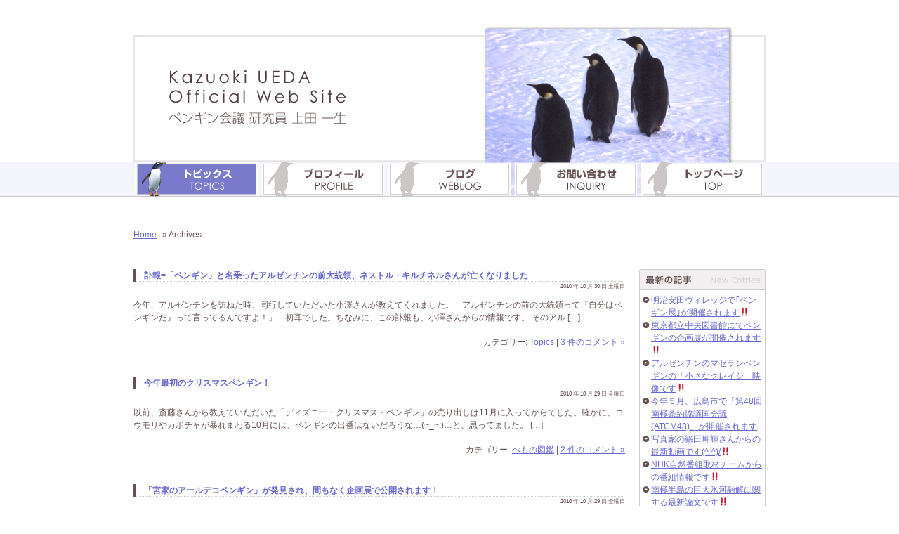

--- FILE ---
content_type: text/html; charset=UTF-8
request_url: http://www.penguin-ueda.net/date/2010/10
body_size: 12619
content:
<!DOCTYPE html PUBLIC "-//W3C//DTD XHTML 1.0 Transitional//EN" "http://www.w3.org/TR/xhtml1/DTD/xhtml1-transitional.dtd">
<html xmlns="http://www.w3.org/1999/xhtml" lang="ja">
<head profile="http://gmpg.org/xfn/11">
<meta http-equiv="Content-Type" content="text/html; charset=UTF-8" />
<meta http-equiv="Content-Language" content="ja" />
<meta http-equiv="Content-Style-Type" content="text/css" />
<meta http-equiv="Content-Script-Type" content="text/javascript" />
<meta http-equiv="imagetoolbar" content="no" />
<meta name="copyright" content="Copyright (C) Kazuoki UEDA" />
<meta name="description" content="ペンギン会議研究員 上田一生公式サイト。ペンギンに関する著書・訳書、水族館のペンギン展示監修、テレビ番組・映画の監修・出演、野生ペンギンの保全活動など、約40年にわたる活動の記録。ペンギン史や動物園・水族館の社会的役割などに言及したブログも更新中。" />
<meta name="keywords" content="ペンギン,ペンギン会議,研究員,上田一生,マリンピアクラブ,水族館,監修,フンボルトペンギン,保全,動物園" />
<title>10月 &laquo; 2010 &laquo;  ペンギン会議研究員 上田一生 Official Web Site</title>
<link rel="dns-prefetch" href="//www.google.com" />
<link rel="dns-prefetch" href="//s.w.org" />
<link rel="alternate" type="application/rss+xml" title="RSS" href="http://www.penguin-ueda.net/index.rdf" />
<link rel="alternate" media="handheld" type="text/html" href="http://www.penguin-ueda.net/date/2010/10" />
<link rel="pingback" href="http://www.penguin-ueda.net/wp/xmlrpc.php" />
<link rel="icon" href="http://www.penguin-ueda.net/wp/wp-content/themes/pu01/img/common/favicon.ico" type="image/x-icon" />
<link rel="Shortcut Icon" type="img/x-icon" href="http://www.penguin-ueda.net/wp/wp-content/themes/pu01/img/common/favicon.ico" />
<link rel="start" href="http://www.penguin-ueda.com/" title="ペンギン会議研究員 上田一生 Official Web Site" />
<link rel="https://api.w.org/" href="http://www.penguin-ueda.net/wp-json/" />
<link rel="wlwmanifest" type="application/wlwmanifest+xml" href="http://www.penguin-ueda.net/wp/wp-includes/wlwmanifest.xml" />
<link rel="stylesheet" href="http://www.penguin-ueda.net/wp/wp-content/themes/pu01/style.css" type="text/css" media="all" />
<link rel="stylesheet" type="text/css" href="http://www.penguin-ueda.net/wp/wp-content/plugins/thickbox/thickbox.php?thickbox_action=tcss&amp;url=http%3A%2F%2Fwww.penguin-ueda.net%2Fwp%2Fwp-content%2Fplugins%2Fthickbox%2Fthickbox%2Fimages%2F&amp;variant=default" />
<link rel="stylesheet" id="yarppWidgetCss-css" href="http://www.penguin-ueda.net/wp/wp-content/plugins/yet-another-related-posts-plugin/style/widget.css?ver=4.6.29" type="text/css" media="all" />
<link rel="stylesheet" id="contact-form-7-css" href="http://www.penguin-ueda.net/wp/wp-content/plugins/contact-form-7/includes/css/styles.css?ver=4.0.1" type="text/css" media="all" />
<style type="text/css" media="all">/*<![CDATA[ */
img.wp-smiley,
img.emoji {
display: inline !important;
border: none !important;
box-shadow: none !important;
height: 1em !important;
width: 1em !important;
margin: 0 .07em !important;
vertical-align: -0.1em !important;
background: none !important;
padding: 0 !important;
}
.vvqbox { display: block; max-width: 100%; visibility: visible !important; margin: 10px auto; } .vvqbox img { max-width: 100%; height: 100%; } .vvqbox object { max-width: 100%; }
/* ]]>*/</style>
<meta name="verify-v1" content="6qy2c/IkI/g8fP7WsBSGTLpdjhon9ayrR4Yt6jO50GM=" />
<script type="text/javascript">
var gaJsHost = (("https:" == document.location.protocol) ? "https://ssl." : "http://www.");
document.write(unescape("%3Cscript src='" + gaJsHost + "google-analytics.com/ga.js' type='text/javascript'%3E%3C/script%3E"));
</script>
<script type="text/javascript">
try {
var pageTracker = _gat._getTracker("UA-10672469-1");
pageTracker._trackPageview();
} catch(err) {}</script>
</head>
<body id="blogentry" class="sub" >

<div id="container">
<div id="header">
<h1><a href="/" title="ペンギン会議研究員 上田一生 Official Web Site"><img src="http://www.penguin-ueda.net/wp/wp-content/themes/pu01/img/common/kazuokiueda.gif" width="254" height="77" alt="Kazuoki UEDA Official Site ペンギン会議 研究員 上田一生" /></a></h1>
<!--/#header--></div>
<ul id="gnav">
<li><a href="/category/topics/" title="トピックス"><img src="http://www.penguin-ueda.net/wp/wp-content/themes/pu01/img/common/gnav01topics_r.jpg" width="180" height="50" alt="トピックス" /></a></li>
<li><a href="/profile/" title="プロフィール"><img src="http://www.penguin-ueda.net/wp/wp-content/themes/pu01/img/common/gnav02profile_n.jpg" width="180" height="50" alt="プロフィール" /></a></li>
<li><a href="/category/weblog/" title="ブログ"><img src="http://www.penguin-ueda.net/wp/wp-content/themes/pu01/img/common/gnav03weblog_n.jpg" width="180" height="50" alt="ブログ" /></a></li>
<li><a href="/inquiry/" title="お問い合わせ"><img src="http://www.penguin-ueda.net/wp/wp-content/themes/pu01/img/common/gnav04inquiry_n.jpg" width="180" height="50" alt="お問い合わせ" /></a></li>
<li><a href="/" title="トップページ"><img src="http://www.penguin-ueda.net/wp/wp-content/themes/pu01/img/common/gnav05top_n.jpg" width="180" height="50" alt="トップページ" /></a></li>
</ul>
<div class="ads">
<script type="text/javascript"><!--
google_ad_client = "ca-pub-1342921782036830";
/* ueda05 */
google_ad_slot = "8442807780";
google_ad_width = 728;
google_ad_height = 15;
//-->
</script>
<script type="text/javascript"
src="http://pagead2.googlesyndication.com/pagead/show_ads.js">
</script>
</div>

<ul class="bcs"><li itemscope="itemscope" itemtype="http://data-vocabulary.org/Breadcrumb"><a href="http://www.penguin-ueda.net" itemprop="url"><span itemprop="title">Home</span></a></li><li> &raquo; Archives</li></ul>
	<div id="content" class="narrowcolumn">
		




				<div class="post-1568 post type-post status-publish format-standard hentry category-topics">
				<h3 id="post-1568"><a href="http://www.penguin-ueda.net/topics/1568" rel="bookmark" title="訃報=「ペンギン」と名乗ったアルゼンチンの前大統領、ネストル・キルチネルさんが亡くなりました のパーマリンク">訃報=「ペンギン」と名乗ったアルゼンチンの前大統領、ネストル・キルチネルさんが亡くなりました</a></h3>
				<small class="date">2010 年 10 月 30 日 土曜日</small>

				<div class="entry">
										<p>今年、アルゼンチンを訪ねた時、同行していただいた小澤さんが教えてくれました。「アルゼンチンの前の大統領って『自分はペンギンだ』って言ってるんですよ！」…初耳でした。ちなみに、この訃報も、小澤さんからの情報です。 そのアル [&hellip;]</p>
				</div>

				<p class="postmetadata"> カテゴリー: <a href="http://www.penguin-ueda.net/category/topics" rel="category tag">Topics</a> |   <a href="http://www.penguin-ueda.net/topics/1568#comments">3 件のコメント &#187;</a></p>

			</div>

				<div class="post-1562 post type-post status-publish format-standard hentry category-goods">
				<h3 id="post-1562"><a href="http://www.penguin-ueda.net/weblog/goods/1562" rel="bookmark" title="今年最初のクリスマスペンギン！ のパーマリンク">今年最初のクリスマスペンギン！</a></h3>
				<small class="date">2010 年 10 月 29 日 金曜日</small>

				<div class="entry">
										<p>以前、斎藤さんから教えていただいた「ディズニー・クリスマス・ペンギン」の売り出しは11月に入ってからでした。確かに、コウモリやカボチャが暴れまわる10月には、ペンギンの出番はないだろうな…(~_~;)…と、思ってました。 [&hellip;]</p>
				</div>

				<p class="postmetadata"> カテゴリー: <a href="http://www.penguin-ueda.net/category/weblog/goods" rel="category tag">ぺもの図鑑</a> |   <a href="http://www.penguin-ueda.net/weblog/goods/1562#comments">2 件のコメント &#187;</a></p>

			</div>

				<div class="post-1560 post type-post status-publish format-standard hentry category-topics">
				<h3 id="post-1560"><a href="http://www.penguin-ueda.net/topics/1560" rel="bookmark" title="「宮家のアールデコペンギン」が発見され、間もなく企画展で公開されます！ のパーマリンク">「宮家のアールデコペンギン」が発見され、間もなく企画展で公開されます！</a></h3>
				<small class="date">2010 年 10 月 29 日 金曜日</small>

				<div class="entry">
										<p>この話題は、本来ならば「ペンギン史外伝」で扱うべきテーマだと思いますが、間もなく開催される「展覧会」との関連もありますので、トピックスで簡単にご紹介し、さらに詳しく調べてから改めて「外伝」でご報告致しましょう(^o^)/ [&hellip;]</p>
				</div>

				<p class="postmetadata"> カテゴリー: <a href="http://www.penguin-ueda.net/category/topics" rel="category tag">Topics</a> |   <a href="http://www.penguin-ueda.net/topics/1560#comments">15 件のコメント &#187;</a></p>

			</div>

				<div class="post-1556 post type-post status-publish format-standard hentry category-topics">
				<h3 id="post-1556"><a href="http://www.penguin-ueda.net/topics/1556" rel="bookmark" title="メトロポリタン動物園で第17回ラテンアメリカ動物園・水族館協会総会が開催されます。 のパーマリンク">メトロポリタン動物園で第17回ラテンアメリカ動物園・水族館協会総会が開催されます。</a></h3>
				<small class="date">2010 年 10 月 29 日 金曜日</small>

				<div class="entry">
										<p>この情報は、いつもチリのフンボルトペンギン情報を伝えて下さるpenguinmanさんから教えていただきました(^o^)/Ｓ(実名)さん、ありがとうございますm(__)m!! 中南米の園館が加盟する「ラテンアメリカ動物園・ [&hellip;]</p>
				</div>

				<p class="postmetadata"> カテゴリー: <a href="http://www.penguin-ueda.net/category/topics" rel="category tag">Topics</a> |   <a href="http://www.penguin-ueda.net/topics/1556#comments">2 件のコメント &#187;</a></p>

			</div>

				<div class="post-1549 post type-post status-publish format-standard hentry category-topics">
				<h3 id="post-1549"><a href="http://www.penguin-ueda.net/topics/1549" rel="bookmark" title="リチャードさんのイワトビくん、大活躍中！ のパーマリンク">リチャードさんのイワトビくん、大活躍中！</a></h3>
				<small class="date">2010 年 10 月 26 日 火曜日</small>

				<div class="entry">
										<p>小澤さん経由で、リチャードさんの施設のイワトビくんの近況報告が入りました(^o^)/ どうやら体力もかなり回復し、「春の遠足or社会見学」で施設を訪れた子どもたちに、「イワトビペンギン」とはいかなる生きものか語って聞かせ [&hellip;]</p>
				</div>

				<p class="postmetadata"> カテゴリー: <a href="http://www.penguin-ueda.net/category/topics" rel="category tag">Topics</a> |   <a href="http://www.penguin-ueda.net/topics/1549#comments">2 件のコメント &#187;</a></p>

			</div>

				<div class="post-1541 post type-post status-publish format-standard hentry category-penguins">
				<h3 id="post-1541"><a href="http://www.penguin-ueda.net/weblog/penguins/1541" rel="bookmark" title="「南極オキアミプロジェクト」の意義と南極半島のペンギンたちの現状について のパーマリンク">「南極オキアミプロジェクト」の意義と南極半島のペンギンたちの現状について</a></h3>
				<small class="date">2010 年 10 月 26 日 火曜日</small>

				<div class="entry">
										<p>以前、このサイトで「南極南大洋連合(ASOC)」の活動についてご紹介しました。その時は、その日本事務局長である関根彩子さんから頂戴したメールの文面を、ほぼそのまま引用させていただき、この組織と、最近の「南極オキアミプロジ [&hellip;]</p>
				</div>

				<p class="postmetadata"> カテゴリー: <a href="http://www.penguin-ueda.net/category/weblog/penguins" rel="category tag">ペンギンまみれ</a> |   <a href="http://www.penguin-ueda.net/weblog/penguins/1541#comments">5 件のコメント &#187;</a></p>

			</div>

				<div class="post-1533 post type-post status-publish format-standard hentry category-topics">
				<h3 id="post-1533"><a href="http://www.penguin-ueda.net/topics/1533" rel="bookmark" title="リチャードさんの施設前で「ペンギンのリリース」が行われました！ のパーマリンク">リチャードさんの施設前で「ペンギンのリリース」が行われました！</a></h3>
				<small class="date">2010 年 10 月 25 日 月曜日</small>

				<div class="entry">
										<p>以前の予告通り、10月21日(木)午後(ウルグアイ現地時間)、リチャードさんの救護施設前の海岸で、回復治療を受けてきたマゼランペンギンたちが「リリース」されました。これらの映像は、例によって、キュラソーの小澤さんから転送 [&hellip;]</p>
				</div>

				<p class="postmetadata"> カテゴリー: <a href="http://www.penguin-ueda.net/category/topics" rel="category tag">Topics</a> |   <a href="http://www.penguin-ueda.net/topics/1533#comments">10 件のコメント &#187;</a></p>

			</div>

				<div class="post-1526 post type-post status-publish format-standard hentry category-topics">
				<h3 id="post-1526"><a href="http://www.penguin-ueda.net/topics/1526" rel="bookmark" title="Ustreamのペンギン情報番組『ペンギン・スタイルTV』第4回にパネリストとして出演します！ のパーマリンク">Ustreamのペンギン情報番組『ペンギン・スタイルTV』第4回にパネリストとして出演します！</a></h3>
				<small class="date">2010 年 10 月 23 日 土曜日</small>

				<div class="entry">
										<p>ペンギン情報番組『ペンギン・スタイルTV』第4回は、 10月27日（水）21：00より動画共有サービスUSTREAMにて生放送です。 ＜『ペンギン・スタイルTV』第4回詳細＞ ▼『ペンギン・スタイルTV』URL http [&hellip;]</p>
				</div>

				<p class="postmetadata"> カテゴリー: <a href="http://www.penguin-ueda.net/category/topics" rel="category tag">Topics</a> |   <a href="http://www.penguin-ueda.net/topics/1526#comments">7 件のコメント &#187;</a></p>

			</div>

				<div class="post-1519 post type-post status-publish format-standard hentry category-topics">
				<h3 id="post-1519"><a href="http://www.penguin-ueda.net/topics/1519" rel="bookmark" title="「Suicaペンギン」も黙ってはいない！ のパーマリンク">「Suicaペンギン」も黙ってはいない！</a></h3>
				<small class="date">2010 年 10 月 22 日 金曜日</small>

				<div class="entry">
										<p>以下のメールは、いつも私に貴重な「ペンギン情報」を下さる村山さんからのものです(^o^)/そんなに遠からぬ昔、「鉄道研究部顧問」をしていた私としては、「ラッピング車輛のＮゲージモデル」がかなり気になります!! 「えきねっ [&hellip;]</p>
				</div>

				<p class="postmetadata"> カテゴリー: <a href="http://www.penguin-ueda.net/category/topics" rel="category tag">Topics</a> |   <a href="http://www.penguin-ueda.net/topics/1519#comments">6 件のコメント &#187;</a></p>

			</div>

				<div class="post-1514 post type-post status-publish format-standard hentry category-topics">
				<h3 id="post-1514"><a href="http://www.penguin-ueda.net/topics/1514" rel="bookmark" title="斎藤美香子さんからの「ディズニーペンギングッズ情報」です(^o^)/ のパーマリンク">斎藤美香子さんからの「ディズニーペンギングッズ情報」です(^o^)/</a></h3>
				<small class="date">2010 年 10 月 22 日 金曜日</small>

				<div class="entry">
										<p>いつもお世話になっている「パーククイーン」=斎藤さんから、「クリスマスペンギングッズ」の最新情報が入りました(^o^)v私が余計な脚色をするよりは、斎藤さんからのメールを直接話法で読んでいただいた方が、より正確で雰囲気も [&hellip;]</p>
				</div>

				<p class="postmetadata"> カテゴリー: <a href="http://www.penguin-ueda.net/category/topics" rel="category tag">Topics</a> |   <a href="http://www.penguin-ueda.net/topics/1514#respond">コメントはまだありません &#187;</a></p>

			</div>

		<script src="http://ad.jp.ap.valuecommerce.com/servlet/jsgadget?vg=7000280215&vs=2786673"></script>
<p class="tablenav"><span class='page-numbers current'>1</span>
<a class='page-numbers' href='http://www.penguin-ueda.net/date/2010/10/page/2'>2</a>
<a class='page-numbers' href='http://www.penguin-ueda.net/date/2010/10/page/3'>3</a>
<a class="next page-numbers" href="http://www.penguin-ueda.net/date/2010/10/page/2">次へ &raquo;</a></p>

<p class="gotop"><a href="#header"><img src="/wp/wp-content/themes/pu01/img/common/gotop_n.gif" width="80" height="20" alt="ページトップへ" /></a></p>
		</div>

<div id="sidebar">



<div class="snBlock">
<h2><img src="http://www.penguin-ueda.net/wp/wp-content/themes/pu01/img/common/sn_entry.gif" width="180" height="30" alt="最新の記事" /></h2>
<ul>
<li><a href="http://www.penguin-ueda.net/topics/21384">明治安田ヴィレッジで｢ペンギン展｣が開催されます‼️</a></li>
<li><a href="http://www.penguin-ueda.net/topics/21379">東京都立中央図書館にてペンギンの企画展が開催されます‼️</a></li>
<li><a href="http://www.penguin-ueda.net/topics/21374">アルゼンチンのマゼランペンギンの「小さなクレイシ」映像です‼️</a></li>
<li><a href="http://www.penguin-ueda.net/topics/21368">今年５月、広島市で「第48回南極条約協議国会議(ATCM48)」が開催されます</a></li>
<li><a href="http://www.penguin-ueda.net/topics/21365">写真家の篠田岬輝さんからの最新動画です(^-^)/‼️</a></li>
<li><a href="http://www.penguin-ueda.net/topics/21361">NHK自然番組取材チームからの番組情報です‼️</a></li>
<li><a href="http://www.penguin-ueda.net/topics/21356">南極半島の巨大氷河融解に関する最新論文です‼️</a></li>
<li><a href="http://www.penguin-ueda.net/topics/21352">来年の「世界ペンギンデー」イベントの１つをご紹介致します</a></li>
<li><a href="http://www.penguin-ueda.net/topics/21345">ケープペンギンに関する最新の論文が発表されました。</a></li>
<li><a href="http://www.penguin-ueda.net/topics/21339">「ペンギンアート展ファイナル」始まりました‼️</a></li>
</ul>
</div>

<div class="snBlock">
<h2><img src="http://www.penguin-ueda.net/wp/wp-content/themes/pu01/img/common/sn_category.gif" width="180" height="30" alt="カテゴリー" /></h2>
	<ul>
			<li class="cat-item cat-item-4"><a href="http://www.penguin-ueda.net/category/topics" >Topics</a> (1,657)
<ul class='children'>
	<li class="cat-item cat-item-86"><a href="http://www.penguin-ueda.net/category/topics/disaster" >震災津波安否情報・支援活動</a> (160)
</li>
</ul>
</li>
	<li class="cat-item cat-item-5"><a href="http://www.penguin-ueda.net/category/weblog" >Weblog</a> (1,713)
<ul class='children'>
	<li class="cat-item cat-item-1101"><a href="http://www.penguin-ueda.net/category/weblog/covid-19" title="「COVID-19時代」のペンギンと人間 ～変動期の生きものと人間の関係について考える～">「COVID-19時代」のペンギンと人間</a> (4)
</li>
	<li class="cat-item cat-item-7"><a href="http://www.penguin-ueda.net/category/weblog/goods" >ぺもの図鑑</a> (538)
</li>
	<li class="cat-item cat-item-8"><a href="http://www.penguin-ueda.net/category/weblog/bookreview" >ブックレビュー</a> (87)
</li>
	<li class="cat-item cat-item-12"><a href="http://www.penguin-ueda.net/category/weblog/penguins" >ペンギンまみれ</a> (501)
</li>
	<li class="cat-item cat-item-1099"><a href="http://www.penguin-ueda.net/category/weblog/pcj" >ペンギン会議関連情報</a> (19)
</li>
	<li class="cat-item cat-item-10"><a href="http://www.penguin-ueda.net/category/weblog/history" >ペンギン史外伝</a> (1)
</li>
	<li class="cat-item cat-item-11"><a href="http://www.penguin-ueda.net/category/weblog/confessional" >ペンギン懺悔室</a> (2)
</li>
	<li class="cat-item cat-item-9"><a href="http://www.penguin-ueda.net/category/weblog/watching" >園館見てある記</a> (132)
</li>
	<li class="cat-item cat-item-14"><a href="http://www.penguin-ueda.net/category/weblog/childrensbooks" >子どもの本たち</a> (63)
</li>
	<li class="cat-item cat-item-6"><a href="http://www.penguin-ueda.net/category/weblog/people" >新・人鳥記</a> (7)
</li>
	<li class="cat-item cat-item-15"><a href="http://www.penguin-ueda.net/category/weblog/records" >書評・引用控え</a> (9)
</li>
	<li class="cat-item cat-item-13"><a href="http://www.penguin-ueda.net/category/weblog/corner" >街角のペンギンたち</a> (333)
</li>
</ul>
</li>
	</ul>
</div>

<div class="snBlock">
<h2><img src="http://www.penguin-ueda.net/wp/wp-content/themes/pu01/img/common/sn_archive.gif" width="180" height="30" alt="アーカイブ" /></h2>
	<ul>
			<li><a href='http://www.penguin-ueda.net/date/2026/01'>2026年1月</a></li>
	<li><a href='http://www.penguin-ueda.net/date/2025/12'>2025年12月</a></li>
	<li><a href='http://www.penguin-ueda.net/date/2025/11'>2025年11月</a></li>
	<li><a href='http://www.penguin-ueda.net/date/2025/10'>2025年10月</a></li>
	<li><a href='http://www.penguin-ueda.net/date/2025/09'>2025年9月</a></li>
	<li><a href='http://www.penguin-ueda.net/date/2025/08'>2025年8月</a></li>
	<li><a href='http://www.penguin-ueda.net/date/2025/07'>2025年7月</a></li>
	<li><a href='http://www.penguin-ueda.net/date/2025/06'>2025年6月</a></li>
	<li><a href='http://www.penguin-ueda.net/date/2025/05'>2025年5月</a></li>
	<li><a href='http://www.penguin-ueda.net/date/2025/04'>2025年4月</a></li>
	<li><a href='http://www.penguin-ueda.net/date/2025/03'>2025年3月</a></li>
	<li><a href='http://www.penguin-ueda.net/date/2025/02'>2025年2月</a></li>
	<li><a href='http://www.penguin-ueda.net/date/2025/01'>2025年1月</a></li>
	<li><a href='http://www.penguin-ueda.net/date/2024/12'>2024年12月</a></li>
	<li><a href='http://www.penguin-ueda.net/date/2024/11'>2024年11月</a></li>
	<li><a href='http://www.penguin-ueda.net/date/2024/10'>2024年10月</a></li>
	<li><a href='http://www.penguin-ueda.net/date/2024/09'>2024年9月</a></li>
	<li><a href='http://www.penguin-ueda.net/date/2024/08'>2024年8月</a></li>
	<li><a href='http://www.penguin-ueda.net/date/2024/07'>2024年7月</a></li>
	<li><a href='http://www.penguin-ueda.net/date/2024/06'>2024年6月</a></li>
	<li><a href='http://www.penguin-ueda.net/date/2024/05'>2024年5月</a></li>
	<li><a href='http://www.penguin-ueda.net/date/2024/04'>2024年4月</a></li>
	<li><a href='http://www.penguin-ueda.net/date/2024/03'>2024年3月</a></li>
	<li><a href='http://www.penguin-ueda.net/date/2024/02'>2024年2月</a></li>
	<li><a href='http://www.penguin-ueda.net/date/2024/01'>2024年1月</a></li>
	<li><a href='http://www.penguin-ueda.net/date/2023/12'>2023年12月</a></li>
	<li><a href='http://www.penguin-ueda.net/date/2023/11'>2023年11月</a></li>
	<li><a href='http://www.penguin-ueda.net/date/2023/10'>2023年10月</a></li>
	<li><a href='http://www.penguin-ueda.net/date/2023/09'>2023年9月</a></li>
	<li><a href='http://www.penguin-ueda.net/date/2023/08'>2023年8月</a></li>
	<li><a href='http://www.penguin-ueda.net/date/2023/07'>2023年7月</a></li>
	<li><a href='http://www.penguin-ueda.net/date/2023/06'>2023年6月</a></li>
	<li><a href='http://www.penguin-ueda.net/date/2023/05'>2023年5月</a></li>
	<li><a href='http://www.penguin-ueda.net/date/2023/04'>2023年4月</a></li>
	<li><a href='http://www.penguin-ueda.net/date/2023/03'>2023年3月</a></li>
	<li><a href='http://www.penguin-ueda.net/date/2023/02'>2023年2月</a></li>
	<li><a href='http://www.penguin-ueda.net/date/2023/01'>2023年1月</a></li>
	<li><a href='http://www.penguin-ueda.net/date/2022/12'>2022年12月</a></li>
	<li><a href='http://www.penguin-ueda.net/date/2022/11'>2022年11月</a></li>
	<li><a href='http://www.penguin-ueda.net/date/2022/10'>2022年10月</a></li>
	<li><a href='http://www.penguin-ueda.net/date/2022/09'>2022年9月</a></li>
	<li><a href='http://www.penguin-ueda.net/date/2022/08'>2022年8月</a></li>
	<li><a href='http://www.penguin-ueda.net/date/2022/07'>2022年7月</a></li>
	<li><a href='http://www.penguin-ueda.net/date/2022/06'>2022年6月</a></li>
	<li><a href='http://www.penguin-ueda.net/date/2022/05'>2022年5月</a></li>
	<li><a href='http://www.penguin-ueda.net/date/2022/04'>2022年4月</a></li>
	<li><a href='http://www.penguin-ueda.net/date/2022/03'>2022年3月</a></li>
	<li><a href='http://www.penguin-ueda.net/date/2022/02'>2022年2月</a></li>
	<li><a href='http://www.penguin-ueda.net/date/2022/01'>2022年1月</a></li>
	<li><a href='http://www.penguin-ueda.net/date/2021/12'>2021年12月</a></li>
	<li><a href='http://www.penguin-ueda.net/date/2021/11'>2021年11月</a></li>
	<li><a href='http://www.penguin-ueda.net/date/2021/10'>2021年10月</a></li>
	<li><a href='http://www.penguin-ueda.net/date/2021/09'>2021年9月</a></li>
	<li><a href='http://www.penguin-ueda.net/date/2021/08'>2021年8月</a></li>
	<li><a href='http://www.penguin-ueda.net/date/2021/07'>2021年7月</a></li>
	<li><a href='http://www.penguin-ueda.net/date/2021/06'>2021年6月</a></li>
	<li><a href='http://www.penguin-ueda.net/date/2021/05'>2021年5月</a></li>
	<li><a href='http://www.penguin-ueda.net/date/2021/04'>2021年4月</a></li>
	<li><a href='http://www.penguin-ueda.net/date/2021/03'>2021年3月</a></li>
	<li><a href='http://www.penguin-ueda.net/date/2021/02'>2021年2月</a></li>
	<li><a href='http://www.penguin-ueda.net/date/2021/01'>2021年1月</a></li>
	<li><a href='http://www.penguin-ueda.net/date/2020/12'>2020年12月</a></li>
	<li><a href='http://www.penguin-ueda.net/date/2020/11'>2020年11月</a></li>
	<li><a href='http://www.penguin-ueda.net/date/2020/10'>2020年10月</a></li>
	<li><a href='http://www.penguin-ueda.net/date/2020/09'>2020年9月</a></li>
	<li><a href='http://www.penguin-ueda.net/date/2020/08'>2020年8月</a></li>
	<li><a href='http://www.penguin-ueda.net/date/2020/07'>2020年7月</a></li>
	<li><a href='http://www.penguin-ueda.net/date/2020/06'>2020年6月</a></li>
	<li><a href='http://www.penguin-ueda.net/date/2020/05'>2020年5月</a></li>
	<li><a href='http://www.penguin-ueda.net/date/2020/04'>2020年4月</a></li>
	<li><a href='http://www.penguin-ueda.net/date/2020/02'>2020年2月</a></li>
	<li><a href='http://www.penguin-ueda.net/date/2020/01'>2020年1月</a></li>
	<li><a href='http://www.penguin-ueda.net/date/2019/12'>2019年12月</a></li>
	<li><a href='http://www.penguin-ueda.net/date/2019/11'>2019年11月</a></li>
	<li><a href='http://www.penguin-ueda.net/date/2016/12'>2016年12月</a></li>
	<li><a href='http://www.penguin-ueda.net/date/2016/07'>2016年7月</a></li>
	<li><a href='http://www.penguin-ueda.net/date/2016/06'>2016年6月</a></li>
	<li><a href='http://www.penguin-ueda.net/date/2016/05'>2016年5月</a></li>
	<li><a href='http://www.penguin-ueda.net/date/2016/04'>2016年4月</a></li>
	<li><a href='http://www.penguin-ueda.net/date/2016/03'>2016年3月</a></li>
	<li><a href='http://www.penguin-ueda.net/date/2016/02'>2016年2月</a></li>
	<li><a href='http://www.penguin-ueda.net/date/2016/01'>2016年1月</a></li>
	<li><a href='http://www.penguin-ueda.net/date/2015/12'>2015年12月</a></li>
	<li><a href='http://www.penguin-ueda.net/date/2015/11'>2015年11月</a></li>
	<li><a href='http://www.penguin-ueda.net/date/2015/10'>2015年10月</a></li>
	<li><a href='http://www.penguin-ueda.net/date/2015/09'>2015年9月</a></li>
	<li><a href='http://www.penguin-ueda.net/date/2015/08'>2015年8月</a></li>
	<li><a href='http://www.penguin-ueda.net/date/2015/07'>2015年7月</a></li>
	<li><a href='http://www.penguin-ueda.net/date/2015/06'>2015年6月</a></li>
	<li><a href='http://www.penguin-ueda.net/date/2015/05'>2015年5月</a></li>
	<li><a href='http://www.penguin-ueda.net/date/2015/04'>2015年4月</a></li>
	<li><a href='http://www.penguin-ueda.net/date/2015/03'>2015年3月</a></li>
	<li><a href='http://www.penguin-ueda.net/date/2015/02'>2015年2月</a></li>
	<li><a href='http://www.penguin-ueda.net/date/2015/01'>2015年1月</a></li>
	<li><a href='http://www.penguin-ueda.net/date/2014/12'>2014年12月</a></li>
	<li><a href='http://www.penguin-ueda.net/date/2014/11'>2014年11月</a></li>
	<li><a href='http://www.penguin-ueda.net/date/2014/10'>2014年10月</a></li>
	<li><a href='http://www.penguin-ueda.net/date/2014/09'>2014年9月</a></li>
	<li><a href='http://www.penguin-ueda.net/date/2014/08'>2014年8月</a></li>
	<li><a href='http://www.penguin-ueda.net/date/2014/07'>2014年7月</a></li>
	<li><a href='http://www.penguin-ueda.net/date/2014/06'>2014年6月</a></li>
	<li><a href='http://www.penguin-ueda.net/date/2014/05'>2014年5月</a></li>
	<li><a href='http://www.penguin-ueda.net/date/2014/04'>2014年4月</a></li>
	<li><a href='http://www.penguin-ueda.net/date/2014/03'>2014年3月</a></li>
	<li><a href='http://www.penguin-ueda.net/date/2014/02'>2014年2月</a></li>
	<li><a href='http://www.penguin-ueda.net/date/2014/01'>2014年1月</a></li>
	<li><a href='http://www.penguin-ueda.net/date/2013/12'>2013年12月</a></li>
	<li><a href='http://www.penguin-ueda.net/date/2013/11'>2013年11月</a></li>
	<li><a href='http://www.penguin-ueda.net/date/2013/10'>2013年10月</a></li>
	<li><a href='http://www.penguin-ueda.net/date/2013/09'>2013年9月</a></li>
	<li><a href='http://www.penguin-ueda.net/date/2013/08'>2013年8月</a></li>
	<li><a href='http://www.penguin-ueda.net/date/2013/07'>2013年7月</a></li>
	<li><a href='http://www.penguin-ueda.net/date/2013/06'>2013年6月</a></li>
	<li><a href='http://www.penguin-ueda.net/date/2013/05'>2013年5月</a></li>
	<li><a href='http://www.penguin-ueda.net/date/2013/04'>2013年4月</a></li>
	<li><a href='http://www.penguin-ueda.net/date/2013/03'>2013年3月</a></li>
	<li><a href='http://www.penguin-ueda.net/date/2013/02'>2013年2月</a></li>
	<li><a href='http://www.penguin-ueda.net/date/2013/01'>2013年1月</a></li>
	<li><a href='http://www.penguin-ueda.net/date/2012/12'>2012年12月</a></li>
	<li><a href='http://www.penguin-ueda.net/date/2012/11'>2012年11月</a></li>
	<li><a href='http://www.penguin-ueda.net/date/2012/10'>2012年10月</a></li>
	<li><a href='http://www.penguin-ueda.net/date/2012/09'>2012年9月</a></li>
	<li><a href='http://www.penguin-ueda.net/date/2012/08'>2012年8月</a></li>
	<li><a href='http://www.penguin-ueda.net/date/2012/07'>2012年7月</a></li>
	<li><a href='http://www.penguin-ueda.net/date/2012/06'>2012年6月</a></li>
	<li><a href='http://www.penguin-ueda.net/date/2012/05'>2012年5月</a></li>
	<li><a href='http://www.penguin-ueda.net/date/2012/04'>2012年4月</a></li>
	<li><a href='http://www.penguin-ueda.net/date/2012/03'>2012年3月</a></li>
	<li><a href='http://www.penguin-ueda.net/date/2012/02'>2012年2月</a></li>
	<li><a href='http://www.penguin-ueda.net/date/2012/01'>2012年1月</a></li>
	<li><a href='http://www.penguin-ueda.net/date/2011/12'>2011年12月</a></li>
	<li><a href='http://www.penguin-ueda.net/date/2011/11'>2011年11月</a></li>
	<li><a href='http://www.penguin-ueda.net/date/2011/10'>2011年10月</a></li>
	<li><a href='http://www.penguin-ueda.net/date/2011/09'>2011年9月</a></li>
	<li><a href='http://www.penguin-ueda.net/date/2011/08'>2011年8月</a></li>
	<li><a href='http://www.penguin-ueda.net/date/2011/07'>2011年7月</a></li>
	<li><a href='http://www.penguin-ueda.net/date/2011/06'>2011年6月</a></li>
	<li><a href='http://www.penguin-ueda.net/date/2011/05'>2011年5月</a></li>
	<li><a href='http://www.penguin-ueda.net/date/2011/04'>2011年4月</a></li>
	<li><a href='http://www.penguin-ueda.net/date/2011/03'>2011年3月</a></li>
	<li><a href='http://www.penguin-ueda.net/date/2011/02'>2011年2月</a></li>
	<li><a href='http://www.penguin-ueda.net/date/2011/01'>2011年1月</a></li>
	<li><a href='http://www.penguin-ueda.net/date/2010/12'>2010年12月</a></li>
	<li><a href='http://www.penguin-ueda.net/date/2010/11'>2010年11月</a></li>
	<li><a href='http://www.penguin-ueda.net/date/2010/10'>2010年10月</a></li>
	<li><a href='http://www.penguin-ueda.net/date/2010/09'>2010年9月</a></li>
	<li><a href='http://www.penguin-ueda.net/date/2010/08'>2010年8月</a></li>
	<li><a href='http://www.penguin-ueda.net/date/2010/07'>2010年7月</a></li>
	<li><a href='http://www.penguin-ueda.net/date/2010/06'>2010年6月</a></li>
	<li><a href='http://www.penguin-ueda.net/date/2010/05'>2010年5月</a></li>
	<li><a href='http://www.penguin-ueda.net/date/2010/04'>2010年4月</a></li>
	<li><a href='http://www.penguin-ueda.net/date/2010/03'>2010年3月</a></li>
	<li><a href='http://www.penguin-ueda.net/date/2010/02'>2010年2月</a></li>
	<li><a href='http://www.penguin-ueda.net/date/2010/01'>2010年1月</a></li>
	<li><a href='http://www.penguin-ueda.net/date/2009/12'>2009年12月</a></li>
	<li><a href='http://www.penguin-ueda.net/date/2009/11'>2009年11月</a></li>
	<li><a href='http://www.penguin-ueda.net/date/2009/10'>2009年10月</a></li>
	<li><a href='http://www.penguin-ueda.net/date/2009/09'>2009年9月</a></li>
	</ul>
</div>

<div class="snBlock">
<h2><img src="http://www.penguin-ueda.net/wp/wp-content/themes/pu01/img/common/sn_comment.gif" width="180" height="30" alt="コメント" /></h2>
<ul>
	<li><a href="http://www.penguin-ueda.net/topics/18482#comment-417482" title="マリンピア松島水族館メモリアルブックの発行部数が８００冊を突破しました(^○^)!!, 2015/05/31">上田一生</a>: 文屋佑介　様:８月６日(水)にコメント、お問...</li>
	<li><a href="http://www.penguin-ueda.net/topics/21061#comment-417481" title="訃報, 2025/01/22">上田一生</a>: 宮内　様:貴重なお言葉、誠にありがとうございま した。白井和夫元長崎水族館館長...</li>
	<li><a href="http://www.penguin-ueda.net/topics/21018#comment-417480" title="ケープペンギンに関する『レッドリスト』原典です, 2024/10/31">上田一生</a>: ミヤウチ　様:昨年12月にコメントいただきな...</li>
	<li><a href="http://www.penguin-ueda.net/topics/21205#comment-417440" title="葛西臨海水族園におけるコガタペンギンに関する国際協力活動に関する情報公開がありました‼️, 2025/08/02">上田一生</a>: 坂本雅彦　様:いつもご丁寧に記事を読んでいた...</li>
	<li><a href="http://www.penguin-ueda.net/topics/21205#comment-417302" title="葛西臨海水族園におけるコガタペンギンに関する国際協力活動に関する情報公開がありました‼️, 2025/08/02">坂本雅彦</a>: バララットワイルドライフパークから葛西臨 海水族園に、フェアリーペンギンの有...</li>
	<li><a href="http://www.penguin-ueda.net/topics/21210#comment-417301" title="ボルボログ博士の活動が「朝日新聞」で紹介されました‼️, 2025/08/03">坂本雅彦</a>: 誠にお世話になります。 朝日の記事、読ませていただきま...</li>
	<li><a href="http://www.penguin-ueda.net/topics/18482#comment-417287" title="マリンピア松島水族館メモリアルブックの発行部数が８００冊を突破しました(^○^)!!, 2015/05/31">文屋佑介</a>: 上田様 このたびは、『マリンピア松島水族館...</li>
	<li><a href="http://www.penguin-ueda.net/topics/21061#comment-415715" title="訃報, 2025/01/22">宮内</a>: 初めまして、宮内と申します。 私は長崎ペンギン水族館を訪れた際、...</li>
	<li><a href="http://www.penguin-ueda.net/topics/21018#comment-415435" title="ケープペンギンに関する『レッドリスト』原典です, 2024/10/31">ミヤウチ</a>: 学生です。ペンギンが大好きで、将来はペン ギン保護活動家になりたいと考えてい...</li>
	<li><a href="http://www.penguin-ueda.net/topics/20991#comment-415222" title="受講生の皆様から「古希のお祝い」をいただきました‼️, 2024/10/08">上田一生</a>: 坂本雅彦　様　：　こちらこそ大変ご無沙汰しております...</li>
	<li><a href="http://www.penguin-ueda.net/topics/20991#comment-415106" title="受講生の皆様から「古希のお祝い」をいただきました‼️, 2024/10/08">坂本雅彦</a>: 上田先生、７０歳をお迎えのお誕生月、誠に おめでとうございます。...</li>
	<li><a href="http://www.penguin-ueda.net/topics/20828#comment-414232" title="12月14日(木)早朝　J-WAVE TOKYO MORNING RADIO に生出演します‼️, 2023/12/07">上田一生</a>: うえむら様：14日(木)は、早朝からNH KではなくJ-WAVE TOKYO...</li>
	<li><a href="http://www.penguin-ueda.net/topics/20828#comment-414224" title="12月14日(木)早朝　J-WAVE TOKYO MORNING RADIO に生出演します‼️, 2023/12/07">うえむら</a>: 本日のJ-WAVE朝の放送拝聴いたしまし た。この時間、いつもはNHKラジオ...</li>
	<li><a href="http://www.penguin-ueda.net/topics/20558#comment-413811" title="「第11回国際ペンギン会議応援募金」へのご協力をお願い申し上げます‼️, 2023/01/14">上田一生</a>: うえむら　様：昨年は、三鷹市での「ペンギン講...</li>
	<li><a href="http://www.penguin-ueda.net/topics/20558#comment-413799" title="「第11回国際ペンギン会議応援募金」へのご協力をお願い申し上げます‼️, 2023/01/14">うえむら</a>: 先月末に「第11回国際ペンギン会議応援募 金」にお振込みいたしましたがご確認...</li>
	<li><a href="http://www.penguin-ueda.net/weblog/corner/20497#comment-413708" title="この夏、あちこちの公共施設でペンギンたちが働いていました(^-^)/‼️, 2022/09/08">上田一生</a>: うえむら様：ご丁寧にご連絡いただきまして 、本当にありがとうございました‼️...</li>
	<li><a href="http://www.penguin-ueda.net/weblog/corner/20497#comment-413685" title="この夏、あちこちの公共施設でペンギンたちが働いていました(^-^)/‼️, 2022/09/08">うえむら　</a>: 本日は雨の中、三鷹市での３回目のレクチャ ーありがとうございました。エンペラ...</li>
	<li><a href="http://www.penguin-ueda.net/topics/20442#comment-413639" title="『ペンギンもつらいよ　～ペンギン神話解体新書～』がデビューします(第２報)‼️, 2022/07/18">荻生彩</a>: 初めまして。 新たなご本の出版、誠におめでとうございま す！...</li>
	<li><a href="http://www.penguin-ueda.net/topics/20388#comment-413412" title="株式会社AQUA様から動物園・水族館のギフトショップでの『ペンギン大全』展示・販売についてお知らせいただきました‼️, 2022/05/24">上田一生</a>: 岩澤 真由美 様 こちらこそ大変ご無沙汰して申し訳ご...</li>
	<li><a href="http://www.penguin-ueda.net/weblog/goods/4227#comment-413411" title="「ペンギンゴミ箱」にこだわり続けて30年(^○^)!!そこには、ふかああい因縁が…(^o^)v!!, 2011/08/09">上田一生</a>: ねまき猫 様 貴重なコメント、ありがとうございました‼ ️...</li>
</ul>
</div>

	<ul>
				<li>
			<form method="get" id="searchform" action="http://www.penguin-ueda.net/">
<label class="hidden" for="s">検索:</label>
<div><input type="text" value="" name="s" id="s" />
<input type="submit" id="searchsubmit" value="検索" />
</div>
</form>
		</li>
	</ul>
<!--/#sidebar--></div>



<hr />
<div id="footer">
<address>Copyright &copy; 2009-2026 Kazuoki UEDA All Rights Reserved.</address>
</div>
<script type="text/javascript"><!--
google_ad_client = "ca-pub-1342921782036830";
/* ueda05 */
google_ad_slot = "8442807780";
google_ad_width = 728;
google_ad_height = 15;
//-->
</script>
<script type="text/javascript"
src="http://pagead2.googlesyndication.com/pagead/show_ads.js">
</script>
<!--/#container--></div>
		
<!--Plugin WP Missed Schedule 2013.1231.2013 Build 2014-09-13 Active - Tag 6707293c0218e2d8b7aa38d418ffa608-->

<!-- This website is patched against a big problem not solved from WordPress 2.5+ to date -->

<script type="text/javascript" async defer src="https://www.google.com/recaptcha/api.js?onload=renderInvisibleReCaptcha&#038;render=explicit"></script>
<script type="text/javascript" src="http://www.penguin-ueda.net/wp/wp-includes/js/jquery/jquery.js?ver=1.12.4"></script>
<script type="text/javascript" src="http://www.penguin-ueda.net/wp/wp-content/themes/pu01/js/default.js"></script>
<script type="text/javascript" src="http://www.penguin-ueda.net/wp/wp-includes/js/jquery/jquery-migrate.min.js?ver=1.4.1"></script>
<script src="http://www.penguin-ueda.net/wp/wp-content/plugins/thickbox/thickbox/jquery.js" type="text/javascript"></script>
<script src="http://www.penguin-ueda.net/wp/wp-content/plugins/thickbox/thickbox.php?thickbox_action=tjs&amp;url=http%3A%2F%2Fwww.penguin-ueda.net%2Fwp%2Fwp-content%2Fplugins%2Fthickbox%2Fthickbox%2Fimages%2F&amp;variant=default" type="text/javascript"></script>
<script type="text/javascript" src="http://www.penguin-ueda.net/wp/wp-content/plugins/contact-form-7/includes/js/jquery.form.min.js?ver=3.51.0-2014.06.20"></script>
<script type="text/javascript" src="http://www.penguin-ueda.net/wp/wp-content/plugins/contact-form-7/includes/js/scripts.js?ver=4.0.1"></script>
<script type="text/javascript" src="http://www.penguin-ueda.net/wp/wp-includes/js/wp-embed.min.js?ver=4.6.29"></script>
<script type="text/javascript">//<![CDATA[
window._wpemojiSettings = {"baseUrl":"https:\/\/s.w.org\/images\/core\/emoji\/2\/72x72\/","ext":".png","svgUrl":"https:\/\/s.w.org\/images\/core\/emoji\/2\/svg\/","svgExt":".svg","source":{"concatemoji":"http:\/\/www.penguin-ueda.net\/wp\/wp-includes\/js\/wp-emoji-release.min.js?ver=4.6.29"}};
!function(e,o,t){var a,n,r;function i(e){var t=o.createElement("script");t.src=e,t.type="text/javascript",o.getElementsByTagName("head")[0].appendChild(t)}for(r=Array("simple","flag","unicode8","diversity","unicode9"),t.supports={everything:!0,everythingExceptFlag:!0},n=0;n<r.length;n++)t.supports[r[n]]=function(e){var t,a,n=o.createElement("canvas"),r=n.getContext&&n.getContext("2d"),i=String.fromCharCode;if(!r||!r.fillText)return!1;switch(r.textBaseline="top",r.font="600 32px Arial",e){case"flag":return(r.fillText(i(55356,56806,55356,56826),0,0),n.toDataURL().length<3e3)?!1:(r.clearRect(0,0,n.width,n.height),r.fillText(i(55356,57331,65039,8205,55356,57096),0,0),a=n.toDataURL(),r.clearRect(0,0,n.width,n.height),r.fillText(i(55356,57331,55356,57096),0,0),a!==n.toDataURL());case"diversity":return r.fillText(i(55356,57221),0,0),a=(t=r.getImageData(16,16,1,1).data)[0]+","+t[1]+","+t[2]+","+t[3],r.fillText(i(55356,57221,55356,57343),0,0),a!=(t=r.getImageData(16,16,1,1).data)[0]+","+t[1]+","+t[2]+","+t[3];case"simple":return r.fillText(i(55357,56835),0,0),0!==r.getImageData(16,16,1,1).data[0];case"unicode8":return r.fillText(i(55356,57135),0,0),0!==r.getImageData(16,16,1,1).data[0];case"unicode9":return r.fillText(i(55358,56631),0,0),0!==r.getImageData(16,16,1,1).data[0]}return!1}(r[n]),t.supports.everything=t.supports.everything&&t.supports[r[n]],"flag"!==r[n]&&(t.supports.everythingExceptFlag=t.supports.everythingExceptFlag&&t.supports[r[n]]);t.supports.everythingExceptFlag=t.supports.everythingExceptFlag&&!t.supports.flag,t.DOMReady=!1,t.readyCallback=function(){t.DOMReady=!0},t.supports.everything||(a=function(){t.readyCallback()},o.addEventListener?(o.addEventListener("DOMContentLoaded",a,!1),e.addEventListener("load",a,!1)):(e.attachEvent("onload",a),o.attachEvent("onreadystatechange",function(){"complete"===o.readyState&&t.readyCallback()})),(a=t.source||{}).concatemoji?i(a.concatemoji):a.wpemoji&&a.twemoji&&(i(a.twemoji),i(a.wpemoji)))}(window,document,window._wpemojiSettings);
var vvqflashvars = {};
var vvqparams = { wmode: "opaque", allowfullscreen: "true", allowscriptaccess: "always" };
var vvqattributes = {};
var vvqexpressinstall = "http://www.penguin-ueda.net/wp/wp-content/plugins/vipers-video-quicktags/resources/expressinstall.swf";
var _wpcf7 = {"loaderUrl":"http:\/\/www.penguin-ueda.net\/wp\/wp-content\/plugins\/contact-form-7\/images\/ajax-loader.gif","sending":"\u9001\u4fe1\u4e2d ...","cached":"1"};
var renderInvisibleReCaptcha = function() {
for (var i = 0; i < document.forms.length; ++i) {
var form = document.forms[i];
var holder = form.querySelector('.inv-recaptcha-holder');
if (null === holder) continue;
holder.innerHTML = '';
(function(frm){
var cf7SubmitElm = frm.querySelector('.wpcf7-submit');
var holderId = grecaptcha.render(holder,{
'sitekey': '6Lf4kvMgAAAAABIzqbyWH9VnNDCAOKifkvJbV614', 'size': 'invisible', 'badge' : 'bottomright',
'callback' : function (recaptchaToken) {
if((null !== cf7SubmitElm) && (typeof jQuery != 'undefined')){jQuery(frm).submit();grecaptcha.reset(holderId);return;}
HTMLFormElement.prototype.submit.call(frm);
},
'expired-callback' : function(){grecaptcha.reset(holderId);}
});
if(null !== cf7SubmitElm && (typeof jQuery != 'undefined') ){
jQuery(cf7SubmitElm).off('click').on('click', function(clickEvt){
clickEvt.preventDefault();
grecaptcha.execute(holderId);
});
}
else
{
frm.onsubmit = function (evt){evt.preventDefault();grecaptcha.execute(holderId);};
}
})(form);
}
};
//]]></script>
</body></html>

--- FILE ---
content_type: text/html; charset=utf-8
request_url: https://www.google.com/recaptcha/api2/aframe
body_size: -94
content:
<!DOCTYPE HTML><html><head><meta http-equiv="content-type" content="text/html; charset=UTF-8"></head><body><script nonce="P-wBs44fMBjrRIGBIbU6xQ">/** Anti-fraud and anti-abuse applications only. See google.com/recaptcha */ try{var clients={'sodar':'https://pagead2.googlesyndication.com/pagead/sodar?'};window.addEventListener("message",function(a){try{if(a.source===window.parent){var b=JSON.parse(a.data);var c=clients[b['id']];if(c){var d=document.createElement('img');d.src=c+b['params']+'&rc='+(localStorage.getItem("rc::a")?sessionStorage.getItem("rc::b"):"");window.document.body.appendChild(d);sessionStorage.setItem("rc::e",parseInt(sessionStorage.getItem("rc::e")||0)+1);localStorage.setItem("rc::h",'1768815835818');}}}catch(b){}});window.parent.postMessage("_grecaptcha_ready", "*");}catch(b){}</script></body></html>

--- FILE ---
content_type: text/css
request_url: http://www.penguin-ueda.net/wp/wp-content/themes/pu01/style.css
body_size: 696
content:
@charset "utf-8";
/*
Theme Name: pu01
Theme URI: http://wordpress.org/
Description: 有名な <a href="http://binarybonsai.com/kubrick/">Kubrick</a> をもとにした WordPress のデフォルトテーマのカスタマイズ
Version: 1.0
Author: vice versa Co. Ltd.
Author URI: http://www.vice-versa.jp/
Tags: penguin, custom header, fixed width, two columns, widgets

	Kubrick v1.5
	 http://binarybonsai.com/kubrick/

	This theme was designed and built by Michael Heilemann,
	whose blog you will find at http://binarybonsai.com/

	The CSS, XHTML and design is released under GPL:
	http://www.opensource.org/licenses/gpl-license.php

*/
@import "./css/reset.css";
@import "./css/default.css";



--- FILE ---
content_type: text/css
request_url: http://www.penguin-ueda.net/wp/wp-content/themes/pu01/css/reset.css
body_size: 590
content:
@charset "Shift_JIS";

body,div,dl,dt,dd,ul,ol,li,h1,h2,h3,h4,h5,h6,pre,form,fieldset,input,textarea,p,blockquote,th,td { 
        margin:0;
        padding:0;
}
table {
        border-collapse:collapse;
        border-spacing:0;
}
fieldset,img { 
        border:0;
}
address,caption,cite,code,dfn,em,strong,th,var {
        font-style:normal;
        font-weight:normal;
}
ol,ul {
        list-style:none;
}
caption,th {
        text-align:left;
}
h1,h2,h3,h4,h5,h6 {
        font-size:100%;
        font-weight:normal;
}
q:before,q:after {
        content:'';
}
abbr,acronym { border:0;
}

--- FILE ---
content_type: text/css
request_url: http://www.penguin-ueda.net/wp/wp-content/themes/pu01/css/default.css
body_size: 4580
content:
@charset "utf-8";

/*----------------------------------------
Since: 20090817
Last Modified: 20101019
Editor: Koji Inoue (vice versa)
----------------------------------------*/

/*--------------------
Common
--------------------*/
* html body{font-size:62.5%;}/* for IE6 */
*:first-child+html body{font-size:62.5%;}/* for IE7 */
html>/**/body{font-size:10px;}/* for Modern Browser. omit IE7 */
body{
line-height:1.5;
text-align:center;
background:#fff;
color:#665252;
font-weight:normal;text-decoration:none;
font-family:Verdana, Arial,"ヒラギノ角ゴ Pro W3","Hiragino Kaku Gothic Pro",Osaka,"メイリオ",Meiryo,"ＭＳ Ｐゴシック","MS PGOTHIC",sans-serif;
}
a:link{
color:#66c;
text-decoration:underline;}
a:active{
color:#66c;
text-decoration:none;}
a:visited{
color:#66c;
text-decoration:none;}
a:hover{
color:#c33;text-decoration:none;}
h1,h2,h3,h4,h5,h6,dl dt,strong,th{
font-weight:bold;
}
h1,h2,h3,h4,h5,h6,p,dl dt,dl dd,ul li,ol li,form fieldset legend,th,td,blockquote{
font-size:1.2em;
}
dl dd ul li,
dl dd dl dt,
dl dd dl dd,
ul li p,
ol li p,
ul li ul li,
dl dd ol li,
td li,
dd th,
dd td,
blockquote p,
blockquote blockquote,
blockquote th,
blockquote td,
blockquote li{
font-size:1em;
}
noscript{
color:#900;
}
noscript p{display:inline;}
abbr{border-bottom:1px dotted #f90;}
input,textarea{font-size:1em;font-family:sans-serif;}

a img{border:0;}

#container{
width:900px;
margin:0 auto;
text-align:left;
position:relative;
}

/**
 *style.css
 */

/* Begin Structure */
body {
/*	margin: 0 0 20px 0;
	padding: 0;
	*/}
#page {
/*	background-color: white;
	margin: 20px auto;
	padding: 0;
	width: 760px;
	border: 1px solid #959596;
	*/}
#content{
clear:both;
}
#content,
#sidebar{
padding:20px 0;
}
#content p{
margin:1em 0;
}

.narrowcolumn {
float: left;
width: 700px;
}
.widecolumn {
float: left;
width: 700px;
}
.post {
	margin: 0 0 40px;
/*	text-align: justify; */
	}
.post hr {
	display: block;
	}
.widecolumn .post {
	margin: 0;
	}
.narrowcolumn .postmetadata {
	padding-top: 5px;
	}
.widecolumn .postmetadata {
	margin: 30px 0;
	}
.widecolumn .smallattachment {
	text-align: center;
	float: left;
	width: 128px;
	margin: 5px 5px 5px 0px;
}
.widecolumn .attachment {
	text-align: center;
	margin: 5px 0px;
}
.postmetadata {
	clear: both;
}
.clear {
	clear: both;
}
#header{
width:900px;
height:230px;
background:url('../img/common/header_bg.jpg') left bottom no-repeat;
}
#header h1{
padding:100px 0 0 50px;
}
#footer {
}
#footer p {
}
.sub #footer{
margin:20px 0 0 0;
background:url('../img/common/bg_dotline.gif') repeat-x left top;
}
/* End Structure */


/* Begin Images */
p img {
	padding: 0;
	max-width: 100%;
	}

/*	Using 'class="alignright"' on an image will (who would've
	thought?!) align the image to the right. And using 'class="centered',
	will of course center the image. This is much better than using
	align="center", being much more futureproof (and valid) */
img.centered {
	display: block;
	margin-left: auto;
	margin-right: auto;
	}
img.alignright {
	padding: 4px;
	margin: 0 0 2px 7px;
	display: inline;
	}
img.alignleft {
	padding: 4px;
	margin: 0 7px 2px 0;
	display: inline;
	}
.alignright {
	float: right;
	}
.alignleft {
clear:both;
	float: left
	}
/* End Images */


/* Begin Form Elements */
#searchform {
	margin: 10px auto;
	padding: 5px 3px;
	text-align: center;
	}
#sidebar #searchform #s {
	width: 108px;
	padding: 2px;
	}
#sidebar #searchsubmit {
	padding: 1px;
	}
.entry form { /* This is mainly for password protected posts, makes them look better. */
/*	text-align:center;
	*/}
select {
	width: 130px;
	}
#commentform input {
	width: 170px;
	padding: 2px;
	margin: 5px 5px 1px 0;
	}
#commentform {
	margin: 5px 10px 0 0;
	}
#commentform textarea {
	width: 100%;
	padding: 2px;
	}
#respond{
width:400px;
}
#respond:after {
		content: "."; 
	    display: block; 
	    height: 0; 
	    clear: both; 
	    visibility: hidden;
	}
#commentform #submit {
	margin: 0 0 5px auto;
	float: right;
	}
/* End Form Elements */


/* Begin Comments*/
.alt {
	margin: 0;
	padding: 10px;
	}
.commentlist {
	padding: 0;
/*	text-align: justify; */
	}
.commentlist li {
	margin: 15px 0 10px;
	padding: 5px 5px 10px 10px;
	list-style: none;
	}
.commentlist li ul li { 
	margin-right: -5px;
	margin-left: 10px;
}
.commentlist p {
	margin: 10px 5px 10px 0;
}
.children { padding: 0; }
#commentform p {
	margin: 5px 0;
	}
.nocomments {
	text-align: center;
	margin: 0;
	padding: 0;
	}
.commentmetadata {
	margin: 0;
	display: block;
	}
/* End Comments */


/* Begin Sidebar */
#sidebar{
width: 180px;
float:right;
}
#sidebar form {
	margin: 0;
	}

#sidebar .snBlock{
background:url('../img/common/sn_bgbody.gif') repeat-y;
width:180px;
margin:20px 0;
}
#sidebar .snBlock h2{
}
#sidebar .snBlock ul{
background:url('../img/common/sn_bgbottom.gif') no-repeat left bottom;
padding:5px 0 10px 0;
}
#sidebar .snBlock ul li{
padding:0 5px 0 17px;
background:url('../img/common/icon01.gif') no-repeat 5px 0.3em;
}
#sidebar .snBlock ul li a{
}
#sidebar .snBlock ul li ul{
background:none;
padding:0;
margin:0 1px;
}
#sidebar .snBlock ul li ul li{
background:none;
padding:0;
}
/*:first-child+html body #sidebar .snBlock ul li ul.children{
background:none;
padding:0;
margin:0 1px;
}
*:first-child+html body #sidebar .snBlock ul li ul.children li{
background:none;
padding:0;
}*/
/* End Sidebar */


/* Begin Various Tags & Classes */
acronym, abbr, span.caps {
	cursor: help;
	}
acronym, abbr {
	border-bottom: 1px dashed #999;
	}
blockquote {
	margin: 15px 30px 0 10px;
	padding-left: 20px;
	border-left: 5px solid #ddd;
	}
/* Add style for [q] on 20101115 */
blockquote cite ,
blockquote q{
margin:1em 0;
	display: block;
	}
.center {
	text-align: center;
	}
.hidden {
	display: none;
	}
hr {
	display: none;
	}
a img {
	border: none;
	}
.navigation {
	display: block;
	text-align: center;
	margin-top: 10px;
	margin-bottom: 60px;
	}
/* End Various Tags & Classes*/


/* Captions */
.aligncenter,
div.aligncenter {
	display: block;
	margin-left: auto;
	margin-right: auto;
}
.wp-caption {
	border: 1px solid #ddd;
	text-align: center;
	background-color: #f3f3f3;
	padding-top: 4px;
	margin: 10px;
	-moz-border-radius: 3px;
	-khtml-border-radius: 3px;
	-webkit-border-radius: 3px;
	border-radius: 3px;
}
.wp-caption img {
	margin: 0;
	padding: 0;
	border: 0 none;
}
.wp-caption p.wp-caption-text {
	font-size: 11px;
	line-height: 17px;
	padding: 0 4px 5px;
	margin: 0;
text-align:left;
}
/* End captions */


body.sub{
background:url('../img/common/gnav_bg.jpg') repeat-x 0 230px;
}

/**
 *TOP
 */
body#top{
background:url('../img/common/gnav_bg.jpg') repeat-x 0 500px;
}
#topMain{
width:803px;
height:500px;
background:url('../img/top/bg.gif') no-repeat left bottom;
padding:0 47px 0 50px;
}
#topMain #topLeft{
float:left;
}
#topMain h1{
margin:100px 0 73px 0;
}
#topMain #topicsArea{
width:350px;
height:150px;
padding:25px;
background:#f2f2fa;
}
#topMain #topicsArea dl{
}
#topMain #topicsArea dl dt{
}
#topMain #topicsArea dl dd{
margin:0 0 1em 0;
}
#topMain #mainVisual{
width:353px;
height:462px;
float:right;
padding:38px 0 0 0;
}
#topMain #mainVisual img{
display:block;
}
ul#gnav{
clear:both;
width:900px;
}
ul#gnav li{
display:inline;
float:left;
}
ul#gnav li,
ul#gnav li a,
ul#gnav li a img{
width:180px;
height:50px;
}
ul#gnav li a,
ul#gnav li a img{
}
#footer{
clear:both;
width:900px;
padding:10px 0 20px 0;
color:#665252;
text-align:center;
}


#footer a:hover{color:#900;}


#topicPath{
margin:0 0 20px 0;
font-size:1em;
line-height:1.1em;
}
#topicPath a{
}
#topicPath a:hover{
}



/*-------------------------
= Sub page Shared
-------------------------*/
#mainColumn h1{
margin:0 0 20px 0;
}
#mainColumn h2,
#content h2{
margin:0 0 20px 0;
}
#mainColumn .section{
clear:both;
margin:0 0 20px 0;
padding:0 0 20px 0;
background:url(../img/common/hr.gif) repeat-x left bottom;
}
#mainColumn .contactArea{
width:760px;
height:80px;
margin:10px 0 10px 0;
background:url(../img/common/contact_box.gif) no-repeat 30px 0;
}
* html body #mainColumn .contactArea{
height:100px;
}
#mainColumn .contactArea ul{
padding:15px 0 0 0;
text-align:center;
}
#mainColumn .contactArea ul li{
display:inline;
margin:0 15px;
background:none;
}
.section{
margin:20px 0 40px 0;
}

/*-------------------------
post
-------------------------*/
.post h3,
.sub #content .category-weblog h2,
.sub #content .category-topics h2,
.sub #content .category-etc h2{
border-left:3px solid #665252;
padding:0 0 0 12px;
background:url('../img/common/bg_dotline.gif') repeat-x left bottom;
margin:20px 0 0 0;
}
/*#inquiry .post h2{
border:0;
padding:0;
background:none;
}*/

.post h3 a{
text-decoration:none;
}
.post dl{
margin:0 0 20px 0;
}
.post dl dt{
margin:20px 0 0 0;
}
.post dl dd{
padding:0 0 0 20px;
}

/*-------------------------
PROFILE
-------------------------*/
#profile{
}
#profile #content{
}
#profile #content .section{
}
#profile #content .section ul,
#profile #content .section dl{
margin:10px 15px 0 15px;
}
#profile #content #personalData{
}
#profile #content #personalData img{
float:right;
}
/*#profile #content #books dl dd,*/
#profile #content #zooAqua ul li,
#profile #content #tvPrograms dl dd,
#profile #content #contribute dl dd,
#profile #content #contribute ul li{
display:inline;
padding:0 10px 0 0;
}
#profile #content #books dl,
#profile #content #zooAqua dl,
#profile #content #tvPrograms dl,
#profile #content #history dl{
}
#profile #content #books dl dt,
#profile #content #zooAqua dl dt,
#profile #content #tvPrograms dl dt,
#profile #content #history dl dt{
clear:both;
}
#profile #content #books dl dt{
margin:15px 0 0 0;
}
/*#profile #content #books dl dd,*/
#profile #content #zooAqua dl dd,
#profile #content #tvPrograms dl dd,
#profile #content #history dl dd{
margin:0 0 15px 0;
}
#profile #content #history dl dd a img{
float:left;
margin:0 5px 0 0;
}
#profile object{
margin:0 0 0 15px;
}

/*-------------------------
INQUIRY
-------------------------*/
#inquiry{
}
#inquiry table{
border-top:1px solid #ccc;
border-left:1px solid #ccc;
}
#inquiry table tbody{
}
#inquiry table tbody tr{
}
#inquiry table tbody tr th{
background:#f4f4fc;
width:140px;
border-bottom:1px solid #dfdfe5;
}
#inquiry table tbody tr td{
width:470px;
border-right:1px solid #dfdfe5;
border-bottom:1px solid #dfdfe5;
}
#inquiry table tbody tr th,
#inquiry table tbody tr td{
padding:10px;
}
#inquiry table tbody tr td input{
}
#inquiry table tbody tr td textarea{
}
#inquiry table tbody tr td input,
#inquiry table tbody tr td textarea{
border-top:1px solid gray;
border-right:1px solid silver;
border-bottom:1px solid silver;
border-left:1px solid gray;
width:460px;
}
#inquiry p.submit{
margin:10px 0 0 160px;
}

/*-------------------------
hack
-------------------------*/
#wrapColumn:after,
.toppage:after,
#header #gnav:after,
.toppage ol#serviceList:after,
.toppage #newsArea #resultsArea ul:after,
.pagetop:after,
.contactArea:after,
.section:after,
#profile #content #history dl dd:after
{/* clearfix */
content:".";
display:block;
height:0;
clear:both;
visibility:hidden;
}

/*------------------------
hack for IE6 and below
------------------------*/
* html body #wrapColumn,
* html body .toppage,
* html body #header #gnav,
* html body .toppage ol#serviceList,
* html body .toppage #newsArea #resultsArea ul,
* html body .pagetop,
* html body .contactArea,
* html body .section,
* html body #profile #content #history dl dd
{/* clearfix */
height:0;
}

/*-----------------------
hack for IE7 only
------------------------*/
*:first-child+html body #wrapColumn,
*:first-child+html body .toppage,
*:first-child+html body #header #gnav,
*:first-child+html body .toppage ol#serviceList,
*:first-child+html body .toppage #newsArea #resultsArea ul,
*:first-child+html body .pagetop,
*:first-child+html body .contactArea,
*:first-child+html body .section,
*:first-child+html body #profile #content #history dl dd
{/* clearfix */
min-height:0;
}

.navskip{display:none;}
.clr{clear:both;}
.error-message{ margin:5px; font-size:80%; color:red; }

.gotop{
clear:both;
padding:10px 10px 0 0;
text-align:right;
}
.gotop a{
}

.note01{color:#900;}
div.lead{
padding:0 0 20px 0;
}
p.lead,
div.lead p{
font-weight:bold;
margin:10px 0 20px 0;}
.uppercase{
text-transform:uppercase;
}
.romanFigure,
.charRef{
font-family:Osaka,"ＭＳ Ｐゴシック";
}
.signature{text-align:right;}
.ext_icon{
background:url(../img/common/icon_external.gif) no-repeat right top;
padding-right:15px;
}
.errorMessage{color:#900;padding:0 0 0 15px;}

.inputTxt01,
.inputTxt02,
.inputTxt03,
.txtArea01{
border-top:1px solid gray;
border-right:1px solid silver;
border-bottom:1px solid silver;
border-left:1px solid gray;
}
.inputTxt01{
width:480px;
}
.inputTxt02{
width:100px;
}
.inputTxt03{
width:120px;
}
.txtArea01{
width:480px;
}
.submit{
/*padding:0 0 20px 0;
text-align:center;*/
}
.righta{text-align:right;}
small.date,
.postmetadata small,
p.postmetadata{display:block;text-align:right;}
#content p.otherP{
margin:40px 0 0 0;
}
ol.decimal{
list-style:decimal;
margin:0 0 0 20px;
}
ol.decimal li{
margin:0 0 10px 0;
}

ul.std01 li{
padding:0 0 1em 1em;
}

/*
 * http://blog.playunderworld.com/web/how-to-breadcrumbs-in-wordpress/
 */
ul.bcs {
    list-style: none;
/*    padding: 0;*/
    margin: 0;
/*    font-size:12px;*/
padding:10px 0 0 0;
clear:both;
}
ul.bcs li {
/*    float: left;*/
display:inline;
/*    margin: 0 5px 20px 0;*/
margin:0 5px 0 0;
    padding: 0;
}

table.stdTable{
clear:both;
margin:20px 0;
border-top:1px solid #808080;
border-left:1px solid #808080;
}
table.stdTable th,
table.stdTable td{
border-right:1px solid #ccc;
border-bottom:1px solid #ccc;
padding:3px 5px;
}

div.ads{
padding:20px 0;
}
div#yarppArea{
padding:20px 0;
}
div#yarppArea ol{
list-style-type:decimal;
}
div#yarppArea ol li{
margin:0 0 0 2em;
padding:0 0 0 0;
}


--- FILE ---
content_type: application/javascript; charset=utf-8;
request_url: http://ad.jp.ap.valuecommerce.com/servlet/jsgadget?vg=7000280215&vs=2786673
body_size: 199
content:
<HTML><BODY></BODY></HTML>

--- FILE ---
content_type: application/javascript
request_url: http://www.penguin-ueda.net/wp/wp-content/themes/pu01/js/default.js
body_size: 2807
content:
////////////////////////////////////////////////////////////
//external link 2
//http://blog.livedoor.jp/red_line/archives/50765597.html
////////////////////////////////////////////////////////////
window.onload = function() {
var node_a = document.getElementsByTagName('a');
for (var i in node_a) {
if (node_a[i].className == 'external') {
node_a[i].onclick = function() {
window.open(this.href, '', '');
return false;
};
}
}
};

/*====================================================================================================
//////////////////////////////////////////////////////////////////////////////////////////////////////

 Author : http://www.yomotsu.net
 created: 2007/03/13
 update : 2007/11/01 IE6 のアルファチャンネル付き png も対象になるよう変更
 Licensed under the GNU Lesser General Public License version 2.1
 
 画像のロールオーバーをするためのスクリプト

//////////////////////////////////////////////////////////////////////////////////////////////////////
====================================================================================================*/
var yomotsuRollover = {
	
	preLoad : {},
	main : function() {
		var img = document.images, i, preLoadImg;
		
		for (i = 0; i <img.length; i++) {
			if ((img[i].src.match(/.*_n\./))||(img[i].style.filter)){
				
				var preLoadImg = new Image;
				preLoadImg.src = img[i].src.replace('_n.', '_r.');
				yomotsuRollover.preLoad[img[i].src] = preLoadImg.src;

				img[i].onmouseover = yomotsuRollover.over;
				img[i].onmouseout  = yomotsuRollover.out;
			}
		}
	},
	
	over : function() {
		var imgSrc, preLoadImgSrc;
		if((this.style.filter)&&(this.style.filter.match(/_n\.png/))){//(IE5.5-6 && png)
			imgSrc = (this.style.filter.match(/src=.*\)/)+"").slice(5,-2);
			preLoadImgSrc = yomotsuRollover.preLoad[imgSrc];
			this.style.filter = this.style.filter.replace(imgSrc, preLoadImgSrc);
		}
		else{
			this.src = yomotsuRollover.preLoad[this.src];
		}
	},

	out : function(){
		if((this.style.filter)&&(this.style.filter.match(/_r\.png/))){//(IE5.5-6 && png)
			this.style.filter = this.style.filter.replace('_r.png', '_n.png');
		}
		else{
			this.src = this.src.replace('_r.', '_n.');
		}
	},

	addEvent : function(){
		try {
			window.addEventListener('load', this.main, false);
		} catch (e) {
			window.attachEvent('onload', this.main);
		}
	}
}

yomotsuRollover.addEvent();


/* Smooth scrolling////////////////////////////////////////////////
   Changes links that link to other parts of this page to scroll
   smoothly to those links rather than jump to them directly, which
   can be a little disorienting.
   
   sil, http://www.kryogenix.org/
   
   v1.0 2003-11-11
   v1.1 2005-06-16 wrap it up in an object

http://www.kryogenix.org/code/browser/smoothscroll/smoothscroll.js
*/

var ss = {
  fixAllLinks: function() {
    // Get a list of all links in the page
    var allLinks = document.getElementsByTagName('a');
    // Walk through the list
    for (var i=0;i<allLinks.length;i++) {
      var lnk = allLinks[i];
      if ((lnk.href && lnk.href.indexOf('#') != -1) && 
          ( (lnk.pathname == location.pathname) ||
	    ('/'+lnk.pathname == location.pathname) ) && 
          (lnk.search == location.search)) {
        // If the link is internal to the page (begins in #)
        // then attach the smoothScroll function as an onclick
        // event handler
        ss.addEvent(lnk,'click',ss.smoothScroll);
      }
    }
  },

  smoothScroll: function(e) {
    // This is an event handler; get the clicked on element,
    // in a cross-browser fashion
    if (window.event) {
      target = window.event.srcElement;
    } else if (e) {
      target = e.target;
    } else return;

    // Make sure that the target is an element, not a text node
    // within an element
    if (target.nodeName.toLowerCase() != 'a') {
      target = target.parentNode;
    }
  
    // Paranoia; check this is an A tag
    if (target.nodeName.toLowerCase() != 'a') return;
  
    // Find the <a name> tag corresponding to this href
    // First strip off the hash (first character)
    anchor = target.hash.substr(1);
    // Now loop all A tags until we find one with that name
    var allLinks = document.getElementsByTagName('a');
    var destinationLink = null;
    for (var i=0;i<allLinks.length;i++) {
      var lnk = allLinks[i];
      if (lnk.name && (lnk.name == anchor)) {
        destinationLink = lnk;
        break;
      }
    }
    if (!destinationLink) destinationLink = document.getElementById(anchor);

    // If we didn't find a destination, give up and let the browser do
    // its thing
    if (!destinationLink) return true;
  
    // Find the destination's position
    var destx = destinationLink.offsetLeft; 
    var desty = destinationLink.offsetTop;
    var thisNode = destinationLink;
    while (thisNode.offsetParent && 
          (thisNode.offsetParent != document.body)) {
      thisNode = thisNode.offsetParent;
      destx += thisNode.offsetLeft;
      desty += thisNode.offsetTop;
    }
  
    // Stop any current scrolling
    clearInterval(ss.INTERVAL);
  
    cypos = ss.getCurrentYPos();
  
    ss_stepsize = parseInt((desty-cypos)/ss.STEPS);
    ss.INTERVAL =
setInterval('ss.scrollWindow('+ss_stepsize+','+desty+',"'+anchor+'")',10);
  
    // And stop the actual click happening
    if (window.event) {
      window.event.cancelBubble = true;
      window.event.returnValue = false;
    }
    if (e && e.preventDefault && e.stopPropagation) {
      e.preventDefault();
      e.stopPropagation();
    }
  },

  scrollWindow: function(scramount,dest,anchor) {
    wascypos = ss.getCurrentYPos();
    isAbove = (wascypos < dest);
    window.scrollTo(0,wascypos + scramount);
    iscypos = ss.getCurrentYPos();
    isAboveNow = (iscypos < dest);
    if ((isAbove != isAboveNow) || (wascypos == iscypos)) {
      // if we've just scrolled past the destination, or
      // we haven't moved from the last scroll (i.e., we're at the
      // bottom of the page) then scroll exactly to the link
      window.scrollTo(0,dest);
      // cancel the repeating timer
      clearInterval(ss.INTERVAL);
      // and jump to the link directly so the URL's right
      location.hash = anchor;
    }
  },

  getCurrentYPos: function() {
    if (document.body && document.body.scrollTop)
      return document.body.scrollTop;
    if (document.documentElement && document.documentElement.scrollTop)
      return document.documentElement.scrollTop;
    if (window.pageYOffset)
      return window.pageYOffset;
    return 0;
  },

  addEvent: function(elm, evType, fn, useCapture) {
    // addEvent and removeEvent
    // cross-browser event handling for IE5+,  NS6 and Mozilla
    // By Scott Andrew
    if (elm.addEventListener){
      elm.addEventListener(evType, fn, useCapture);
      return true;
    } else if (elm.attachEvent){
      var r = elm.attachEvent("on"+evType, fn);
      return r;
    } else {
      alert("Handler could not be removed");
    }
  } 
}

ss.STEPS = 25;

ss.addEvent(window,"load",ss.fixAllLinks);
